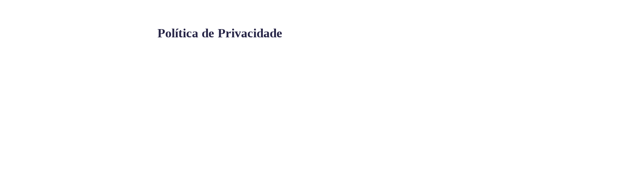

--- FILE ---
content_type: text/html; charset=utf-8
request_url: https://www.careers-page.com/hprojekt/privacy-policy
body_size: 754
content:



<!DOCTYPE html>
<html lang="en">
    <head>
        <meta http-equiv="content-type" content="text/html; charset=utf-8">
        <meta charset="utf-8">
        <meta name="viewport" content="width=device-width, initial-scale=1, shrink-to-fit=no">
        
        <title>Política de Privacidade - HProjekt</title>
        <link rel="preconnect" href="https://fonts.googleapis.com">
        <link rel="preconnect" href="https://fonts.gstatic.com" crossorigin>
        <link href="https://fonts.googleapis.com/css2?family=Roboto&display=swap" rel="stylesheet">
        <style type="text/css">
            * {
                line-height: 1.5 !important;
            }
            body {
                font-family: avenir;
            }
            .container {
                width: 50%;
                margin: 0px auto;
                position: relative;
            }
            .topper {
                position: relative;
            }
            h2.title {
                font-size: 2vw;
                color: #262446;
                margin: 50px 0px;
            }
            .title span {
                font-size: .9vw;
                color: rgba(38, 36, 70, 0.7);
                position: absolute;
                right: 0px;
                bottom: 6px;
                font-weight: 100;
            }
            p {
                font-size: 1vw;
            }
            .bottom {
                margin-top: 50px;
                border-top: 1px solid gainsboro;
                margin-bottom: 50px;
                color: #353535;
            }
            .inline-banner {
                font-family: 'Roboto', sans-serif;
                background-color: #F1F4F8;
                padding: 16px;
                border-radius: 6px;
                font-size: 13px;
                font-weight: 400;
                margin-bottom: 90px;
            }
            .inline-banner .row {
                display: flex;
            }
            .pr-2 {
                padding-right: 8px;
            }
            .alert-icon {
                color: #004CA4;
            }
        </style>
        <link href="https://cdnjs.cloudflare.com/ajax/libs/font-awesome/5.9.0/css/all.css" rel="stylesheet" />
    </head>
    <body>
        <div class="container" >
            <div class="topper">
                <h2 class="title">Política de Privacidade</h2>
            </div>
            <div class="content">
                
            </div>
            
        </div>
    </body>
</html>

